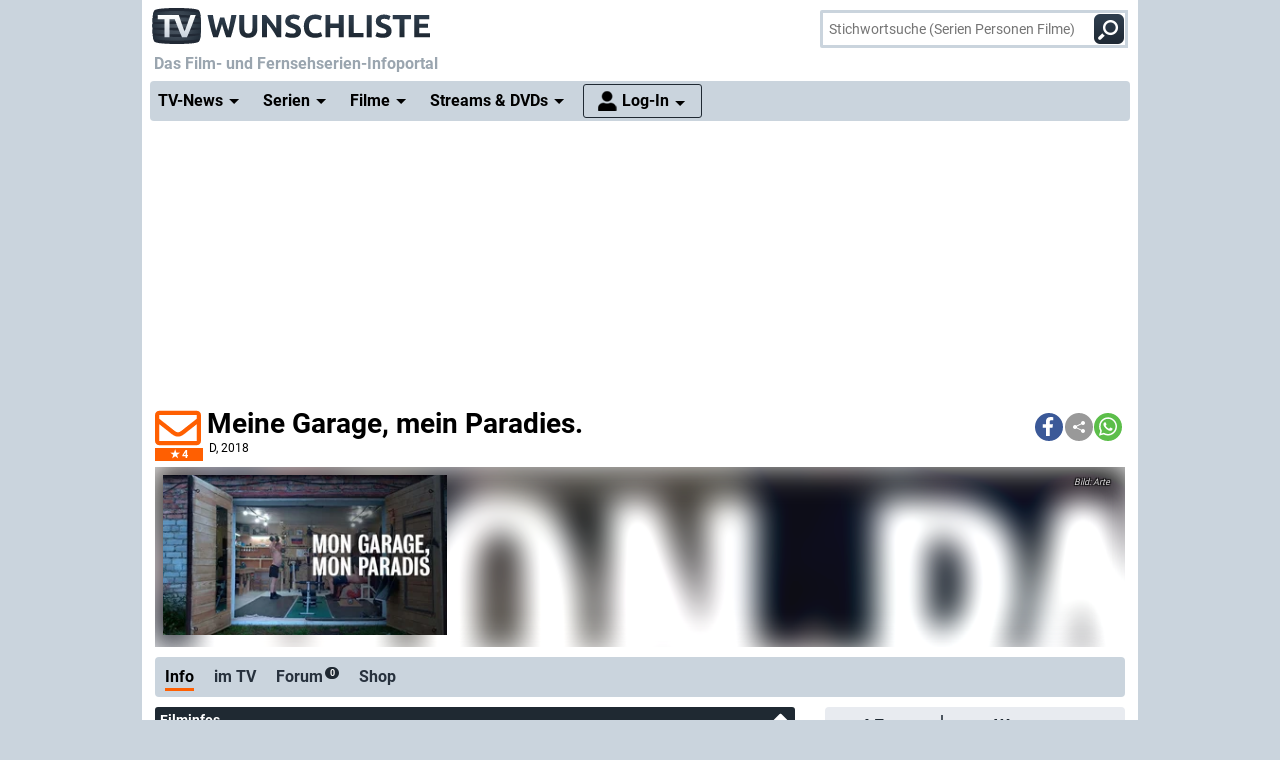

--- FILE ---
content_type: text/html; charset="utf-8";
request_url: https://www.wunschliste.de/spielfilm/meine-garage-mein-paradies
body_size: 16732
content:
<!DOCTYPE HTML>
<html lang=de>
<head>
<script>!function(){var e=localStorage.getItem("theme")||"light";document.documentElement.classList.add(e+"mode")}();</script>
<title>Meine Garage, mein Paradies. D, 2018 Streams, TV-Termine, News, DVDs TV Wunschliste</title>
<meta http-equiv="Content-Type" content="text/html; charset=utf-8"><meta charset="utf-8"><link rel="preconnect" href="https://bilder.wunschliste.de"><link rel="dns-prefetch" href="https://bilder.wunschliste.de"><meta http-equiv="X-UA-Compatible" content="IE=edge,chrome=1"><meta name="viewport" content="width=device-width, initial-scale=1, minimum-scale=1"><meta name="language" content="de"><meta name="google-site-verification" content="PfE-dOWSWb0nMvSxkHT7bIJdmoNbXCv1Ho4qR5SA07Y"><meta name="theme-color" content="#cad4dd" /><meta name="color-scheme" content="light dark"><meta property="og:site_name" content="TV Wunschliste" /><meta property="og:locale" content="de_DE" /><meta name="viewport" content="width=device-width, initial-scale=1, minimum-scale=1"><meta name="mobile-web-app-capable" content="yes"><meta name="apple-mobile-web-app-capable" content="yes"><meta name="apple-mobile-web-app-status-bar-style" content="black"><meta name="apple-mobile-web-app-title" content="TV Wunschliste"><meta name="application-name" content="TV Wunschliste"><meta name="msapplication-TileColor" content="#ffffff" /><meta name="msapplication-TileImage" content="//bilder.wunschliste.de/wl/gfx/icons/mstile-144x144.png" /><meta name="msapplication-square70x70logo" content="//bilder.wunschliste.de/wl/gfx/icons/mstile-70x70.png" /><meta name="msapplication-square150x150logo" content="//bilder.wunschliste.de/wl/gfx/icons/mstile-150x150.png" /><meta name="msapplication-wide310x150logo" content="//bilder.wunschliste.de/wl/gfx/icons/mstile-310x150.png" /><meta name="msapplication-square310x310logo" content="//bilder.wunschliste.de/wl/gfx/icons/mstile-310x310.png" /><link rel="shortcut icon" href="//bilder.wunschliste.de/wl/favicon.ico"><link rel="icon" type="image/svg+xml" href="//bilder.wunschliste.de/wl/favicon.svg" sizes="any"><link rel="icon" type="image/png" href="//bilder.wunschliste.de/wl/favicon.png"><link rel="icon" type="image/png" href="//bilder.wunschliste.de/wl/gfx/icons/favicon-32x32.png" sizes="32x32" /><link rel="icon" type="image/png" href="//bilder.wunschliste.de/wl/gfx/icons/favicon-16x16.png" sizes="16x16" /><link rel="apple-touch-icon" sizes="192x192" href="//bilder.wunschliste.de/wl/gfx/icons/apple-touch-icon-192x192.png" /><link rel="apple-touch-icon" sizes="144x144" href="//bilder.wunschliste.de/wl/gfx/icons/apple-touch-icon-144x144.png" /><link rel="apple-touch-icon" sizes="114x114" href="//bilder.wunschliste.de/wl/gfx/icons/apple-touch-icon-114x114.png" /><link rel="apple-touch-icon" sizes="72x72" href="//bilder.wunschliste.de/wl/gfx/icons/apple-touch-icon-72x72.png" /><link rel="apple-touch-icon" sizes="57x57" href="//bilder.wunschliste.de/wl/gfx/icons/apple-touch-icon-57x57.png" /><link rel="ALTERNATE" type="application/rss+xml" title="Serienstarts und DVD-Releases (RSS)" href="//api.wunschliste.de/rss.pl"><link rel="ALTERNATE" type="application/atom+xml" title="Serienstarts und DVD-Releases (Atom)" href="//api.wunschliste.de/atom.pl"><link rel="ALTERNATE" type="application/rss+xml" title="TV-News (RSS)" href="//api.wunschliste.de/rss.pl?news=1"><link rel="ALTERNATE" type="application/atom+xml" title="TV-News (Atom)" href="//api.wunschliste.de/atom.pl?news=1"><link rel="search" type="application/opensearchdescription+xml" title="TV Wunschliste" href="//www.wunschliste.de/ssearch.xml"><link rel="manifest" href="//bilder.wunschliste.de/wl/manifest.20240409.json"><meta name="apple-mobile-web-app-title" content="TV Wunschliste"><meta name="application-name" content="TV Wunschliste"><meta name="msapplication-TileColor" content="#cad4dd"><script>(function(){try{var theme=localStorage.getItem('theme');if(!theme){if(window.matchMedia&&window.matchMedia('(prefers-color-scheme: dark)').matches){theme='dark'}else{theme='light'}}document.documentElement.setAttribute('data-theme',theme)}catch(e){}})();</script>
<link rel="stylesheet" href="//bilder.wunschliste.de/wl/css/wl.min.2026-01-24.css">
<link rel="preload" href="//bilder.wunschliste.de/wl/css/lazy.css" as="style" onload="this.onload=null;this.rel='stylesheet'">
<style type="text/css">@font-face{font-display:swap;font-family:Roboto;font-style:normal;font-weight:400;src:url(//bilder.wunschliste.de/wl/fonts/roboto-v20-latin-regular.eot);src:local('Roboto'),local('Roboto-Regular'),url(//bilder.wunschliste.de/wl/fonts/roboto-v20-latin-regular.eot?#iefix) format('embedded-opentype'),url(//bilder.wunschliste.de/wl/fonts/roboto-v20-latin-regular.woff2) format('woff2'),url(//bilder.wunschliste.de/wl/fonts/roboto-v20-latin-regular.woff) format('woff'),url(//bilder.wunschliste.de/wl/fonts/roboto-v20-latin-regular.ttf) format('truetype'),url(//bilder.wunschliste.de/wl/fonts/roboto-v20-latin-regular.svg#Roboto) format('svg')}@font-face{font-display:swap;font-family:Roboto;font-style:normal;font-weight:700;src:url(//bilder.wunschliste.de/wl/fonts/roboto-v20-latin-700.eot);src:local('Roboto Bold'),local('Roboto-Bold'),url(//bilder.wunschliste.de/wl/fonts/roboto-v20-latin-700.eot?#iefix) format('embedded-opentype'),url(//bilder.wunschliste.de/wl/fonts/roboto-v20-latin-700.woff2) format('woff2'),url(//bilder.wunschliste.de/wl/fonts/roboto-v20-latin-700.woff) format('woff'),url(//bilder.wunschliste.de/wl/fonts/roboto-v20-latin-700.ttf) format('truetype'),url(//bilder.wunschliste.de/wl/fonts/roboto-v20-latin-700.svg#Roboto) format('svg')}</style>
<script async="async" type="text/javascript" src="//bilder.wunschliste.de/wl/js/wl.min.2026-01-14.js"></script>
<script async="async" src="//bilder.wunschliste.de/wl/js/IMF_WL_Framework_2025-12-08.js"></script><script async="async" src="//bilder.wunschliste.de/wl/js/IMF_WL_Framework_Mapping_ROS_2025-12-08.js"></script><script>function wl_adunit(e,t){if(window.matchMedia("(max-width: 900px)").matches)var a=t;else a=e;if(a){var i=document.getElementsByTagName("script"),d=i[i.length-1],n=document.createElement("div");n.id=a,d.parentNode.insertBefore(n,d);var l=document.createElement("div");l.id=a+"-label",l.classList.add("werbemittel-label"),d.parentNode.insertBefore(l,n)}}window.googletag=window.googletag||{},window.googletag.cmd=window.googletag.cmd||[],window.adHandler=window.adHandler||{},adHandler.ppid='',window.adHandler.cmd=window.adHandler.cmd||[],adHandler.cmd.push(function(){adHandler.service.setTargeting("channel",""),adHandler.service.setTargeting("pagetype",""),adHandler.service.setTargeting("series",""),adHandler.service.addConsentCallback(function(){adHandler.service.request()})}),window.googletag.cmd.push(function(){googletag.pubads().addEventListener("slotRenderEnded",function(e){var d=e.slot,t=d.getSlotElementId();console.log("Slot",t,"finished rendering (empty:",e.isEmpty+")");var n=document.getElementById(t);if(n.parentNode.style.height=n.offsetHeight+"px",e.isEmpty&&"wl_d_header_2"==t){var a=document.getElementById(t+"_wrapper");a.innerHTML=fallback_slot(t)}else"wl_d_header_2"!=n&&setTimeout("var div=document.getElementById('"+t+"');div.parentNode.style.height=(div.offsetHeight)+'px';",3e3)}),googletag.pubads().addEventListener("slotResponseReceived",function(e){var d=e.slot.getSlotElementId(),t=new Date;if(console.log(t.toString()+" slotResponseReceived: "+d),"wl_m_sticky"==d){document.getElementById(d);setTimeout("addx_sticky();",3e3)}})});var adHandler=adHandler||{cmd:[]};adHandler.cmd.push(function(){-1!==navigator.userAgent.indexOf("Firefox/")&&adHandler.service.getAdUnitsForCurrentMapping().forEach(function(a){a.amazonEnabled=!1}),adHandler.service.request()});var adHandler=adHandler||{cmd:[]};adHandler.disableConsentManagement=!1;</script><!-- $framework -->
<script>
!function(t){"use strict";t.loadCSS||(t.loadCSS=function(){});var e=loadCSS.relpreload={};if(e.support=function(){var e;try{e=t.document.createElement("link").relList.supports("preload")}catch(a){e=!1}return function(){return e}}(),e.bindMediaToggle=function(t){function e(){t.media=a}var a=t.media||"all";t.addEventListener?t.addEventListener("load",e):t.attachEvent&&t.attachEvent("onload",e),setTimeout(function(){t.rel="stylesheet",t.media="only x"}),setTimeout(e,3e3)},e.poly=function(){if(!e.support())for(var a=t.document.getElementsByTagName("link"),n=0;n<a.length;n++){var o=a[n];"preload"!==o.rel||"style"!==o.getAttribute("as")||o.getAttribute("data-loadcss")||(o.setAttribute("data-loadcss",!0),e.bindMediaToggle(o))}},!e.support()){e.poly();var a=t.setInterval(e.poly,500);t.addEventListener?t.addEventListener("load",function(){e.poly(),t.clearInterval(a)}):t.attachEvent&&t.attachEvent("onload",function(){e.poly(),t.clearInterval(a)})}"undefined"!=typeof exports?exports.loadCSS=loadCSS:t.loadCSS=loadCSS}("undefined"!=typeof global?global:this);
window.addEventListener('beforeinstallprompt', (e)=>{e.preventDefault();});
if ('serviceWorker' in navigator) {	if (!navigator.serviceWorker.controller) {	navigator.serviceWorker.register('/service-worker.js', {scope: '/'});}}
function stripe_slide(e){document.getElementById("stripe"+e).display="none",j=Math.abs(e-1),document.getElementById("stripe"+e).display="block",slideHandler=setTimeout("stripe_slide(j);",1e4)}var i,j;
</script>
<link rel="image_src" href="https://bilder.wunschliste.de/epg/epg-archiv/2024/07/09/2c600d8953a142dcaa26478c38d4c908_b.jpg"><meta name="twitter:card" content="summary_large_image"><meta name="twitter:site" content="@tvwunschliste"><meta name="twitter:creator" content="@tvwunschliste"><meta name="twitter:title" content="Meine Garage, mein Paradies."><meta name="twitter:description" content=""><meta name="twitter:image" content="https://bilder.wunschliste.de/epg/epg-archiv/2024/07/09/2c600d8953a142dcaa26478c38d4c908_b.jpg"><meta property="og:title" content="Meine Garage, mein Paradies."><meta property="og:description" content=""><meta property="og:site_name" content="TV Wunschliste"><meta property="og:image" content="https://bilder.wunschliste.de/epg/epg-archiv/2024/07/09/2c600d8953a142dcaa26478c38d4c908_b.jpg"><meta property="og:image:width" content="300"><meta property="og:image:height" content="160"><meta property="og:type" content="video.tv_show"><link rel="stylesheet" type="text/css" href="//bilder.wunschliste.de/wl/css/links.min.2026-01-22.css"><script type="text/javascript">var auth_ok=0;var csrfToken;</script></head>
<body>
<script>
window.gdprAppliesGlobally=true;if(!("cmp_id" in window)){window.cmp_id=37042}if(!("cmp_params" in window)){window.cmp_params=""}if(!("cmp_host" in window)){window.cmp_host="c.delivery.consentmanager.net"}if(!("cmp_cdn" in window)){window.cmp_cdn="cdn.consentmanager.net"}if(!("cmp_proto" in window)){window.cmp_proto="https:"}window.cmp_getsupportedLangs=function(){var b=["DE","EN","FR","IT","NO","DA","FI","ES","PT","RO","BG","ET","EL","GA","HR","LV","LT","MT","NL","PL","SV","SK","SL","CS","HU","RU","SR","ZH","TR","UK","AR","BS"];if("cmp_customlanguages" in window){for(var a=0;a<window.cmp_customlanguages.length;a++){b.push(window.cmp_customlanguages[a].l.toUpperCase())}}return b};window.cmp_getRTLLangs=function(){return["AR"]};window.cmp_getlang=function(j){if(typeof(j)!="boolean"){j=true}if(j&&typeof(cmp_getlang.usedlang)=="string"&&cmp_getlang.usedlang!==""){return cmp_getlang.usedlang}var g=window.cmp_getsupportedLangs();var c=[];var f=location.hash;var e=location.search;var a="languages" in navigator?navigator.languages:[];if(f.indexOf("cmplang=")!=-1){c.push(f.substr(f.indexOf("cmplang=")+8,2).toUpperCase())}else{if(e.indexOf("cmplang=")!=-1){c.push(e.substr(e.indexOf("cmplang=")+8,2).toUpperCase())}else{if("cmp_setlang" in window&&window.cmp_setlang!=""){c.push(window.cmp_setlang.toUpperCase())}else{if(a.length>0){for(var d=0;d<a.length;d++){c.push(a[d])}}}}}if("language" in navigator){c.push(navigator.language)}if("userLanguage" in navigator){c.push(navigator.userLanguage)}var h="";for(var d=0;d<c.length;d++){var b=c[d].toUpperCase();if(g.indexOf(b)!=-1){h=b;break}if(b.indexOf("-")!=-1){b=b.substr(0,2)}if(g.indexOf(b)!=-1){h=b;break}}if(h==""&&typeof(cmp_getlang.defaultlang)=="string"&&cmp_getlang.defaultlang!==""){return cmp_getlang.defaultlang}else{if(h==""){h="EN"}}h=h.toUpperCase();return h};(function(){var n=document;var p=window;var f="";var b="_en";if("cmp_getlang" in p){f=p.cmp_getlang().toLowerCase();if("cmp_customlanguages" in p){for(var h=0;h<p.cmp_customlanguages.length;h++){if(p.cmp_customlanguages[h].l.toUpperCase()==f.toUpperCase()){f="en";break}}}b="_"+f}function g(e,d){var l="";e+="=";var i=e.length;if(location.hash.indexOf(e)!=-1){l=location.hash.substr(location.hash.indexOf(e)+i,9999)}else{if(location.search.indexOf(e)!=-1){l=location.search.substr(location.search.indexOf(e)+i,9999)}else{return d}}if(l.indexOf("&")!=-1){l=l.substr(0,l.indexOf("&"))}return l}var j=("cmp_proto" in p)?p.cmp_proto:"https:";var o=["cmp_id","cmp_params","cmp_host","cmp_cdn","cmp_proto"];for(var h=0;h<o.length;h++){if(g(o[h],"%%%")!="%%%"){window[o[h]]=g(o[h],"")}}var k=("cmp_ref" in p)?p.cmp_ref:location.href;var q=n.createElement("script");q.setAttribute("data-cmp-ab","1");var c=g("cmpdesign","");var a=g("cmpregulationkey","");q.src=j+"//"+p.cmp_host+"/delivery/cmp.php?id="+p.cmp_id+"&h="+encodeURIComponent(k)+(c!=""?"&cmpdesign="+encodeURIComponent(c):"")+(a!=""?"&cmpregulationkey="+encodeURIComponent(a):"")+("cmp_params" in p?"&"+p.cmp_params:"")+(n.cookie.length>0?"&__cmpfcc=1":"")+"&l="+f.toLowerCase()+"&o="+(new Date()).getTime();q.type="text/javascript";q.async=true;if(n.currentScript){n.currentScript.parentElement.appendChild(q)}else{if(n.body){n.body.appendChild(q)}else{var m=n.getElementsByTagName("body");if(m.length==0){m=n.getElementsByTagName("div")}if(m.length==0){m=n.getElementsByTagName("span")}if(m.length==0){m=n.getElementsByTagName("ins")}if(m.length==0){m=n.getElementsByTagName("script")}if(m.length==0){m=n.getElementsByTagName("head")}if(m.length>0){m[0].appendChild(q)}}}var q=n.createElement("script");q.src=j+"//"+p.cmp_cdn+"/delivery/js/cmp"+b+".min.js";q.type="text/javascript";q.setAttribute("data-cmp-ab","1");q.async=true;if(n.currentScript){n.currentScript.parentElement.appendChild(q)}else{if(n.body){n.body.appendChild(q)}else{var m=n.getElementsByTagName("body");if(m.length==0){m=n.getElementsByTagName("div")}if(m.length==0){m=n.getElementsByTagName("span")}if(m.length==0){m=n.getElementsByTagName("ins")}if(m.length==0){m=n.getElementsByTagName("script")}if(m.length==0){m=n.getElementsByTagName("head")}if(m.length>0){m[0].appendChild(q)}}}})();window.cmp_addFrame=function(b){if(!window.frames[b]){if(document.body){var a=document.createElement("iframe");a.style.cssText="display:none";a.name=b;document.body.appendChild(a)}else{window.setTimeout(window.cmp_addFrame,10,b)}}};window.cmp_rc=function(h){var b=document.cookie;var f="";var d=0;while(b!=""&&d<100){d++;while(b.substr(0,1)==" "){b=b.substr(1,b.length)}var g=b.substring(0,b.indexOf("="));if(b.indexOf(";")!=-1){var c=b.substring(b.indexOf("=")+1,b.indexOf(";"))}else{var c=b.substr(b.indexOf("=")+1,b.length)}if(h==g){f=c}var e=b.indexOf(";")+1;if(e==0){e=b.length}b=b.substring(e,b.length)}return(f)};window.cmp_stub=function(){var a=arguments;__cmapi.a=__cmapi.a||[];if(!a.length){return __cmapi.a}else{if(a[0]==="ping"){if(a[1]===2){a[2]({gdprApplies:gdprAppliesGlobally,cmpLoaded:false,cmpStatus:"stub",displayStatus:"hidden",apiVersion:"2.0",cmpId:31},true)}else{a[2]({gdprAppliesGlobally:gdprAppliesGlobally,cmpLoaded:false},true)}}else{if(a[0]==="getUSPData"){a[2]({version:1,uspString:window.cmp_rc("")},true)}else{if(a[0]==="getTCData"){__cmapi.a.push([].slice.apply(a))}else{if(a[0]==="addEventListener"||a[0]==="removeEventListener"){__cmapi.a.push([].slice.apply(a))}else{if(a.length==4&&a[3]===false){a[2]({},false)}else{__cmapi.a.push([].slice.apply(a))}}}}}}};window.cmp_msghandler=function(d){var a=typeof d.data==="string";try{var c=a?JSON.parse(d.data):d.data}catch(f){var c=null}if(typeof(c)==="object"&&c!==null&&"__cmpCall" in c){var b=c.__cmpCall;window.__cmp(b.command,b.parameter,function(h,g){var e={__cmpReturn:{returnValue:h,success:g,callId:b.callId}};d.source.postMessage(a?JSON.stringify(e):e,"*")})}if(typeof(c)==="object"&&c!==null&&"__cmapiCall" in c){var b=c.__cmapiCall;window.__cmapi(b.command,b.parameter,function(h,g){var e={__cmapiReturn:{returnValue:h,success:g,callId:b.callId}};d.source.postMessage(a?JSON.stringify(e):e,"*")})}if(typeof(c)==="object"&&c!==null&&"__uspapiCall" in c){var b=c.__uspapiCall;window.__uspapi(b.command,b.version,function(h,g){var e={__uspapiReturn:{returnValue:h,success:g,callId:b.callId}};d.source.postMessage(a?JSON.stringify(e):e,"*")})}if(typeof(c)==="object"&&c!==null&&"__tcfapiCall" in c){var b=c.__tcfapiCall;window.__tcfapi(b.command,b.version,function(h,g){var e={__tcfapiReturn:{returnValue:h,success:g,callId:b.callId}};d.source.postMessage(a?JSON.stringify(e):e,"*")},b.parameter)}};window.cmp_setStub=function(a){if(!(a in window)||(typeof(window[a])!=="function"&&typeof(window[a])!=="object"&&(typeof(window[a])==="undefined"||window[a]!==null))){window[a]=window.cmp_stub;window[a].msgHandler=window.cmp_msghandler;window.addEventListener("message",window.cmp_msghandler,false)}};window.cmp_addFrame("__cmapiLocator");window.cmp_addFrame("__cmpLocator");window.cmp_addFrame("__uspapiLocator");window.cmp_addFrame("__tcfapiLocator");window.cmp_setStub("__cmapi");window.cmp_setStub("__cmp");window.cmp_setStub("__tcfapi");window.cmp_setStub("__uspapi");
window.__tcfapi("addEventListener",2,function(e){function t(){dataLayer.push(arguments)}if("useractioncomplete"===e.eventStatus||"tcloaded"===e.eventStatus){for(var a=!0,n=1;10>=n;n++)if("undefined"==typeof e.purpose.consents[n]||1!=e.purpose.consents[n]){a=!1;break}if(console.log(a),a){var o=document.createElement("script");o.src="https://www.googletagmanager.com/gtag/js?id=UA-27690360-1",document.querySelector("head").appendChild(o),window.dataLayer=window.dataLayer||[],t("js",new Date),t("config","UA-27690360-1",{anonymize_ip:!0}),t("config","G-3G9MRXZQ2H",{anonymize_ip:!0});consentGiven=true;}else{fallback_slot("wl_d_header_2");consentGiven=false}}});
</script>
<ins id="werbemittel-wl_sticky"><div id="wl_m_sticky"></div></ins>
<div class="ad_container" id="wl_d_header_1_wrapper"><div id="wl_d_header_1"><script>wl_adunit('wl_d_header_1',null);</script></div></div><!-- $ad_banner -->
<header id="head" class="sticky">
	<div id="logo">
		<a href="/main" class="logo-home-link" onClick="gtag('event', 'wl_logo', {'event_category': wl_seitencode, 'event_label': wl_ext_id});" alt="zur Startseite" title="zur Startseite"></a>
	</div>
<script type="text/javascript">if ("sendBeacon" in navigator) { var wlBeacon={ref:"wunschliste",seite:"spielfilm",spielfilm:139283,beacon:1};var url = "https://www.imfernsehen.de/z/z.inc.php";var formData = new FormData();for (var key in wlBeacon) { formData.append(key, wlBeacon[key]);console.log(wlBeacon[key]); } navigator.sendBeacon(url, formData);}</script><noscript><img crossorigin src="//t.wunschliste.de/?ref=wunschliste&spielfilm=139283&seite=spielfilm&timestamp=2026-01-29%2020:55:02&amp;noscript=1" alt="" width="1" height="1"></noscript><div id="suche"><form method="post" action="/suche"><input type="search" placeholder="Stichwortsuche (Serien Personen Filme)" name="query" autocomplete="off" id="suchbox"><span class="no-smartphone"><button class="icon-suche"></button></span><span class="smartphone"><span class="icon-suche"></span></span><div id="suche_wait" class="spinner"><div class="bounce1"></div><div class="bounce2"></div><div class="bounce3"></div></div></form></div></header>
<div id="headtext">
	<span>Das Film- und Fernsehserien-Infoportal</span>
</div>
<div id="cssmenu" class="sticky">
<ul><li class="active has-sub"><a href="/tvnews"><span>TV-News</span></a><ul><li><a href="/tvnews"><span>News</span></a></li><li><a href="/specials"><span>Specials</span></a></li><li><a href="/specials/tvkritik"><span>Reviews</span></a></li></ul></li><li class="active has-sub"><a href="/serien/A"><span>Serien</span></a><ul><li><a href="/serien/A"><span>Serien A-Z</span></a></li><li><a href="/updates/tag/0"><span>Serienstarts</span></a></li><li><a href="/charts"><span>Charts</span></a><li><a href="/serien/neu"><span>Neue Serien</span></a></ul></li><li class="active has-sub"><a href="/spielfilme/A"><span>Filme</span></a><ul><li><a href="/spielfilme/A"><span>Spielfilme A-Z</span></a></li><li><a href="/spielfilme/updates"><span>Starts &amp; Premieren</span></a></li><li><a href="/spielfilme/charts/alltime"><span>Charts</span></a><li><a href="/spielfilme/neu"><span>Neue Filme</span></a></ul></li><li class="active has-sub"><a><span>Streams &amp; DVDs</span></a><ul><li><a href="/videos/anbieter"><span>Serien &amp; Filme</span></a></li><li><a href="/updates/streams"><span>Streaming-Starts</span></a></li><li><a href="/shop"><span>DVDs &amp; Blu-rays</span></a></li></ul></li>
<li id="nav_login" class="active has-sub"><a href="/login"><span>Log-In</span></a><ul><li><a href="/login"><span>Anmeldung</span></a></li><li><a href="/login/registrieren"><span>Registrierung</span></a></li><li><a href="/login/passwort"><span>Passwort vergessen</span></a></li></ul></li></ul>
</div>
<div id="seite_aussen_2">
<div id="seite_2" $opt_rdfa1>
<div id="mainbody">
<div id="billboard">
<div class="ad_container absatz" id="wl_d_header_2_wrapper"><div id="wl_d_header_2"><script>wl_adunit('wl_d_header_2',null);</script></div></div><!-- $ad_billboard -->
</div>
<div id="layer_login" class="modalDialog modalDialogStyle"><div><h3>Log-In f&uuml;r "Meine Wunschliste"<a onClick="closemodal();" title="Schlie&szlig;en"><span class="close"></span></a></h3><ul><form method="POST" action="https://www.wunschliste.de/login" name="Anmeldung2"><input type="HIDDEN" name="login" value="1"><input type="HIDDEN" name="modus" value="1"><input type="HIDDEN" name="from_url" value="spielfilm/meine-garage-mein-paradies"><li class="label">E-Mail-Adresse</li><li class="input_line"><input type="email" name="email" placeholder="E-Mail-Adresse oder Username" maxlength="100" required></li><li class="label">Passwort</li><li class="input_line"><input type="password" name="passwort" placeholder="Passwort (8-128 Zeichen)" maxlength="128" required></li><li class="label"><label for="setpermanentcookie">Log-In merken</label></li><li style="min-height:30px;"><input type="checkbox" name="setpermanentcookie" checked="checked" id="setpermanentcookie"></li><li class="label"></li><li><button type="SUBMIT">Log-In</button></li><li class="fussnav"><a href="https://www.wunschliste.de/login/registrieren">Neu registrieren</a> | <a href="https://www.wunschliste.de/login" onclick="jump('layer_passwort');return false;">Passwort vergessen</a></li></form></ul></div></div><div id="layer_passwort" class="modalDialog modalDialogStyle"><div><h3>Passwort vergessen<a onClick="closemodal();" title="Schlie&szlig;en"><span class="close"></span></a></h3><ul class="text"><form method="POST" action="https://www.wunschliste.de/login" name="Anmeldung3"><input type="HIDDEN" name="login" value="1"><input type="HIDDEN" name="modus" value="23"><li>Bitte trage Deine E-Mail-Adresse ein, damit wir Dir ein neues Passwort zuschicken k&ouml;nnen:</li><li class="input_line"><input type="email" name="email" placeholder="E-Mail-Adresse oder Username" maxlength="100" required> <button type="SUBMIT">neues Passwort anfordern</button></li><li class="fussnav"><a href="https://www.wunschliste.de/login" onclick="jump('layer_login');return false;">Log-In</a> | <a href="https://www.wunschliste.de/login/registrieren">Neu registrieren</a></li></form></ul></div></div><div id="layer_benachrichtigung" class="modalDialog modalDialogStyle"><div><h3>Registrierung zur E-Mail-Benachrichtigung<a onClick="closemodal();" title="Schlie&szlig;en"><span class="close"></span></a></h3><ul class="text" id="benachrichtigung_submit"><li><h4>Anmeldung zur kostenlosen TV-Termin-Benachrichtigung f&uuml;r <em id="entry_titel"></em></h4></li><li class="label">E-Mail-Adresse</li><li class="input_line"><input type="email" name="email" id="email" placeholder="E-Mail-Adresse" maxlength="100" required></li><li class="label check"><input type="checkbox" name="benachrichtigung1" id="benachrichtigung1" checked="checked"></li><li class="opt_text"><label for="benachrichtigung1">sobald ein neuer Termin feststeht (ca. 3-6 Wochen vorher)</label></li><li class="label check"><input type="checkbox" name="benachrichtigung2" id="benachrichtigung2" checked="checked"></li><li class="opt_text"><label for="benachrichtigung2">einen Tag vor der Ausstrahlung</label></li><li class="label check"><input type="checkbox" name="watchlist" id="watchlist" checked="checked"></li><li class="opt_text"><label for="watchlist">t&auml;glich im "TV-Planer" f&uuml;r alle ausgew&auml;hlten Serien und Filme</label></li><li class="label check"><input type="checkbox" name="newsletter" id="newsletter" checked="checked"></li><li class="opt_text"><label for="newsletter">w&ouml;chentlich im Newsletter mit allen Serienstarts der Woche (&Auml;derung/L&ouml;schung ist jederzeit unter www.wunschliste.de/login m&ouml;glich)</label></li><li id="opt_in_hinweis"></li><li class="label check"><input type="checkbox" name="opt_in" id="opt_in"></li><li class="opt_text" style="font-size:12px;"><label for="opt_in">Ich willige ein, dass ich kostenlos per E-Mail informiert werde. Diese Benachrichtigungen (z.B. TV-Sendetermine, Streaming-Tipps und Medien-Neuerscheinungen) k&ouml;nnen jederzeit ge&auml;ndert und deaktiviert werden. Mit der Speicherung meiner personenbezogenen Daten bin ich einverstanden. Eine Weitergabe an Dritte erfolgt nicht. Ich kann die Einwilligung jederzeit per E-Mail an <strong>kontakt@imfernsehen.de</strong> oder per Brief an die <strong>imfernsehen GmbH & Co. KG, Aachener Stra&szlig;e 364-370, 50933 K&ouml;ln</strong> widerrufen. Die <a href="https://www.wunschliste.de/datenschutz" target="_blank" onClick="window.open(this.href,'Datenschutz','toolbar=no,menubar=no,location=no,scrollbar=yes,height=800,width=1060');return false;" data-event-category-none data-no-on-check >Datenschutzerkl&auml;rung</a> habe ich zur Kenntnis genommen und erkl&auml;re dazu mein Einverst&auml;ndnis.</label></li><li class="stext">F&uuml;r eine vollst&auml;ndige und rechtzeitige Benachrichtigung &uuml;bernehmen wir keine Garantie.</li><li class="upfront label"></li><li><button type="SUBMIT" onClick="if(document.getElementById('opt_in').checked==0){document.getElementById('opt_in_hinweis').innerHTML='Bitte best&auml;tigen Sie die Einwilligung zur Datenspeicherung.'}else{var opt=(document.getElementById('benachrichtigung1').checked?'1':'0')+(document.getElementById('benachrichtigung2').checked?'1':'0')+(document.getElementById('watchlist').checked?'1':'0')+(document.getElementById('newsletter').checked?'1':'0')+(document.getElementById('opt_in').checked?'1':'0')+entry_id;cregister('benachrichtigung',document.getElementById('email').value,opt,'spielfilm/meine-garage-mein-paradies');}return false;" class="hl">anmelden/registrieren</button></li><li class="fussnav"><a href="/login/faq" target="wunschliste">Fragen &amp; Antworten</a></li></ul></div></div><div id="top" class="sticky"><span id="star139283_href" class="star" alt="Klick den Umschlag, um eine kostenlose E-Mail-Benachrichtigung anzufordern, die Dich über alle zukünftigen TV-Termine informiert." title="Klick den Umschlag, um eine kostenlose E-Mail-Benachrichtigung anzufordern, die Dich über alle zukünftigen TV-Termine informiert." onClick="jump('layer_benachrichtigung');return false;"><span id="star139283" class="star_star anmelden"></span><fans>4</fans></span><script>var t=window.location.href;var r=document.title;var shareData={title:r,text:r,url:t};if(navigator.share && navigator.canShare(shareData)){document.write('<div class="shariff" data-services="[&quot;facebook&quot;,&quot;teilen&quot;,&quot;whatsapp&quot;]" data-button-style="icon"></div>')}else{document.write('<div class="shariff" data-services="[&quot;facebook&quot;,&quot;twitter&quot;,&quot;whatsapp&quot;]" data-button-style="icon"></div>')};</script><headline><h1>Meine Garage, mein Paradies.</h1><h4><span class="produktion"><span title="Deutschland">D</span>, 2018</span></h4></headline></div><div id="picspan" class="noticker"><canvas id="picspan_background" style="background:url('https://bilder.wunschliste.de/epg/epg-archiv/2024/07/09/2c600d8953a142dcaa26478c38d4c908_b.jpg')"></canvas><figure class="img inner"><picture title=""><source srcset="https://bilder.wunschliste.de/epg/epg-archiv/2024/07/09/2c600d8953a142dcaa26478c38d4c908_b-w-300.jpg.webp 1x, https://bilder.wunschliste.de/epg/epg-archiv/2024/07/09/2c600d8953a142dcaa26478c38d4c908_b-w-600.jpg.webp 2x" type="image/webp"><img src="" alt="" class="loaded"></picture><figcaption class="bild_credits"> Arte</figcaption></figure></div><div id="subnav" class="sticky sml"><div class="balken"><ul><li class="aktiv" id="balken_infos"><a href="#head" onClick="balken_highlight('balken_infos');"><span>Info</span></a></li><li id="balken_tv"><a href="#tv" title="Meine Garage, mein Paradies. im TV" onClick="balken_highlight('balken_tv');">im TV</span></a></li><li id="balken_forum"><a href="#forum" title="Kommentare, Erinnerungen, Forum zu Meine Garage, mein Paradies." onClick="balken_highlight('balken_forum');"><span>Forum<span class="smallcounter">0</span></span></a></li><li id="balken_shop"><a href="#shop" title="Meine Garage, mein Paradies. DVDs, Blu-ray, Bücher" onClick="balken_highlight('balken_shop');"><span>Shop</span></a></li></ul></div></div><div class="contentbox" itemscope itemtype="//schema.org/Book" id="wertung"><ul><li id="kw_1"><span ></span><span id="fans"><fans>4</fans> Fans</span></li><li id="kw_2"><span id="serienwertung">Wertung</span><span id="serienwertung_b"><span id="serienwertung_stars" class="jq-stars" title="Spielfilmwertung: -">0 139283</span><script type="text/javascript">var res=document.getElementById("serienwertung_stars").innerHTML.split(" ");document.getElementById("serienwertung_stars").innerHTML='';window.addEventListener("load",function(){if(auth_ok){$("#serienwertung_stars").starRating({initialRating:res[0],strokeColor:'#894a00',strokeWidth:10,starSize:20,useFullStars:true,callback:function(currentRating){uw(res[1],'/ajax/wertung.pl?s='+res[1]+'&wertung='+currentRating+'&typ=spielfilm')}});}else{$("#serienwertung_stars").starRating({initialRating:res[0],strokeColor:'#894a00',strokeWidth:10,starSize:20,readOnly:true,useFullStars:true});}});</script><span id="serienwertung_wertung"><span class="small no-smartphone">noch keine Wertung</span><span id="serienwertung_eigenewertung">eigene: -</span></span></li><li id="kw_3"><v id="benachrichtigung_139283" onClick="jump('layer_benachrichtigung');return false;"><span class="star_star anmelden"></span></v></li></ul></div><div id="left"><h3 id="info">Filminfos<a href="#headtext" class="totop"><span class="caret-up"></span></a></h3><div class="text"><div id="text_inhalt"><div><div id="text_inhalt_innen" class="absatz"><div class="absatz"><strong><a href="/spielfilme/dokumentation">Dokumentation</a>, <a href="/spielfilme/gesellschaft">Gesellschaft</a></strong></div>Im postsowjetischen Russland gibt es ein Ph&auml;nomen Abseits von Eisbaden, Eisfischen und Wodka: die Garagensiedlung. In kleinen informellen Siedlungen bauen die russischen M&auml;nner ihre Garagen aus, nach eigenem Gutd&uuml;nken, abseits aller Regeln. In m&uuml;hevoller Kleinstarbeit entstehen so Parallelwelten, f&uuml;r den einen Existenzgrundlage, f&uuml;r den anderen reine Erholung. Die Garagen sind Ausdruck einer R&uuml;ckzugsbewegung des russischen Mannes ins Private, eine Flucht vor den Regeln des russischen Alltags und eine geheime Zuwendung zum Individualismus und Konsum. Hier wird der Besitz gelagert und die Eigenst&auml;ndigkeit gefeiert. Es werden illegale Fischl&auml;den betrieben, Schnaps gebrannt, oder sich mit der oder dem Liebsten zur&uuml;ckgezogen. <div class="absatz"></div>In den Garagen finden sich die verschiedensten eskapistischen Tendenzen wieder, hier kann man machen, was man will, und einen tempor&auml;ren Ausweg finden aus einem Staat, der seinen Bewohnern keine Perspektive bietet. Die Dokumentation erz&auml;hlt in witzigen und skurrilen Szenen von eigenbr&ouml;tlerischen M&auml;nnern. Ihre Geschichten sind tragisch und heiter zugleich und erm&ouml;glichen den Einblick in die Tiefen der russischen M&auml;nnerseele. So erhalten die Zuschauerinnen und Zuschauer Einblick in eine exemplarische, sich im Verborgenen abspielende Lebenswirklichkeit. &quot;Meine Garage, mein Paradies.&quot; ist ein Episoden- und Begegnungsfilm, dessen mosaikhafte Struktur mit wiederkehrenden Themen, Motiven und Problemen ein Bild des heutigen Russlands zeichnet. Begleitet von kargen Panoramabildern der schneebedeckten Kola-Halbinsel im russischen Norden geben die einzelnen Geschichten den momentanen Gesellschaftszustand wieder.<div class="credits">(arte)</div></div></div></div><div id="infos"><h6 class="absatz">Daten</h6><div class="absatz">Länge: ca. 52 min.</div><div class="absatz"><table id="startdaten"><tr><td class="std1">Deutsche TV-Premiere</td><td class="std2">Mo, 21.03.2022 (arte)</td></tr></table></div><div class="absatz"><table id="sprache"><tr><td class="std1">Originalsprache:</td><td class="std2">Deutsch</td></tr></table></div><div class="absatz"></div><div class="form" id="beziehungen_box"></div></div><div class="clear absatz"></div><div class="benachrichtigungsbox"><input type="hidden" name="s" value="139283"><input type="hidden" name="t" value="Meine+Garage%2C+mein+Paradies."><span class="icon-mail"></span><div>Kostenlose Start- und Streambenachrichtigung:</div><div class="emailbox"><input type="email" name="email" id="email_form" onFocus="this.value='';" placeholder="meine@email.adresse" class="email_input"><button onClick="var entry_id='f139283';jump('layer_benachrichtigung');document.getElementById('email').value=document.getElementById('email_form').value;document.getElementById('entry_titel').innerHTML='Meine Garage, mein Paradies.';return false;"><i class="fas fa-forward"></i> weiter</button></div></div><div id="besetzungsliste"><div id="besetzungsliste_innen"><h6>Cast &amp; Crew</h6><ul><li class="b"><i class="w30"><a href="/person/vitali-ahmetjanow"><img data-src="//bilder.wunschliste.de/gfx/person/person.png" title="Vitali Ahmetjanow" class="default"><noscript><img src="//bilder.wunschliste.de/gfx/person/person.png" alt="Vitali Ahmetjanow" loading="lazy class="default""></noscript></a></i><label><a href="/person/vitali-ahmetjanow">Vitali Ahmetjanow</a></label></li><li class="b"><i class="w30"><a href="/person/achim-buch"><img data-src="//bilder.wunschliste.de/gfx/person/person.png" title="Achim Buch" class="default"><noscript><img src="//bilder.wunschliste.de/gfx/person/person.png" alt="Achim Buch" loading="lazy class="default""></noscript></a></i><label><a href="/person/achim-buch">Achim Buch</a></label></li><li class="b"><i class="w30"><a href="/person/susanna-clasen"><img data-src="//bilder.wunschliste.de/gfx/person/person.png" title="Susanna Clasen" class="default"><noscript><img src="//bilder.wunschliste.de/gfx/person/person.png" alt="Susanna Clasen" loading="lazy class="default""></noscript></a></i><label><a href="/person/susanna-clasen">Susanna Clasen</a></label></li><li class="b"><i class="w30"><a href="/person/tobias-diakow"><picture title="Tobias Diakow"><source srcset="https://bilder.wunschliste.de/gfx/person/t/tobias-diakow-w-80.jpg.webp 1x, https://bilder.wunschliste.de/gfx/person/t/tobias-diakow-w-160.jpg.webp 2x" type="image/webp"><img data-src="https://bilder.wunschliste.de/gfx/person/t/tobias-diakow.jpg" title="Tobias Diakow"><noscript><img src="https://bilder.wunschliste.de/gfx/person/t/tobias-diakow.jpg" alt="Tobias Diakow" loading="lazy"></noscript></picture></a></i><label><a href="/person/tobias-diakow">Tobias Diakow</a></label></li><li class="b"><i class="w30"><a href="/person/dima"><img data-src="//bilder.wunschliste.de/gfx/person/person.png" title="Dima" class="default"><noscript><img src="//bilder.wunschliste.de/gfx/person/person.png" alt="Dima" loading="lazy class="default""></noscript></a></i><label><a href="/person/dima">Dima</a><span></span></label></li><li class="b"><i class="w30"><a href="/person/ilja"><img data-src="//bilder.wunschliste.de/gfx/person/person.png" title="Ilja" class="default"><noscript><img src="//bilder.wunschliste.de/gfx/person/person.png" alt="Ilja" loading="lazy class="default""></noscript></a></i><label><a href="/person/ilja">Ilja</a></label></li><li class="b"><i class="w30"><a href="/person/gabriele-libbach"><img data-src="//bilder.wunschliste.de/gfx/person/person.png" title="Gabriele Libbach" class="default"><noscript><img src="//bilder.wunschliste.de/gfx/person/person.png" alt="Gabriele Libbach" loading="lazy class="default""></noscript></a></i><label><a href="/person/gabriele-libbach">Gabriele Libbach</a></label></li><li class="b"><i class="w30"><a href="/person/paolo-slavik"><img data-src="//bilder.wunschliste.de/gfx/person/person.png" title="Paolo Slavik" class="default"><noscript><img src="//bilder.wunschliste.de/gfx/person/person.png" alt="Paolo Slavik" loading="lazy class="default""></noscript></a></i><label><a href="/person/paolo-slavik">Paolo Slavik</a></label></li><li class="b"><i class="w30"><a href="/person/wolfgang-riehm"><picture title="Wolfgang Riehm"><source srcset="https://bilder.wunschliste.de/gfx/person/w/wolfgang-riehm-w-80.jpg.webp 1x, https://bilder.wunschliste.de/gfx/person/w/wolfgang-riehm-w-160.jpg.webp 2x" type="image/webp"><img data-src="https://bilder.wunschliste.de/gfx/person/w/wolfgang-riehm.jpg" title="Wolfgang Riehm"><noscript><img src="https://bilder.wunschliste.de/gfx/person/w/wolfgang-riehm.jpg" alt="Wolfgang Riehm" loading="lazy"></noscript></picture></a></i><label><a href="/person/wolfgang-riehm">Wolfgang Riehm</a></label></li><li class="b"><i class="w30"><a href="/person/sergej"><img data-src="//bilder.wunschliste.de/gfx/person/person.png" title="Sergej" class="default"><noscript><img src="//bilder.wunschliste.de/gfx/person/person.png" alt="Sergej" loading="lazy class="default""></noscript></a></i><label><a href="/person/sergej">Sergej</a></label></li><li class="b"><i class="w30"><a href="/person/vitja"><img data-src="//bilder.wunschliste.de/gfx/person/person.png" title="Vitja" class="default"><noscript><img src="//bilder.wunschliste.de/gfx/person/person.png" alt="Vitja" loading="lazy class="default""></noscript></a></i><label><a href="/person/vitja">Vitja</a></label><li class="a f">Regie: <a href="/person/natalija-yefimkina">Natalija Yefimkina</a></li><li class="a">Drehbuch: <a href="/person/natalija-yefimkina">Natalija Yefimkina</a></li><li class="a">Produktion: <a href="/person/jan-philip-lange">Jan Philip Lange</a>, <a href="/person/beauftragte-der-bundesregierung-fuer-kultur">Beauftragte der Bundesregierung f&uuml;r Kultur</a>, <a href="/person/media-programme-of-the-european-union">MEDIA Programme of the European Union</a>, <a href="/person/dirk-decker">Dirk Decker</a>, <a href="/person/andrea-schuette">Andrea Sch&uuml;tte</a></li><li class="a">Produktionsauftrag: <a href="/person/mdr">MDR</a></li><li class="a">Produktionsfirma: <a href="/person/arte">ARTE</a>, <a href="/person/mdr">MDR</a></li><li class="a">Kamera: <a href="/person/axel-schneppat">Axel Schneppat</a>, <a href="/person/konrad-waldmann">Konrad Waldmann</a></li><li class="a">Schnitt: <a href="/person/nicole-fischer">Nicole Fischer</a>, <a href="/person/lucia-gerhardt">Lucia Gerhardt</a>, <a href="/person/markus-schmidt">Markus Schmidt</a></li></ul></div></div></div>                                                                                                                                                                                                                                                                                                                                                                                                                                                                                                                                                                                                                                                                                                                                                                                                                                                                                                                                                                                                                                                                <h3 id="tv">im Fernsehen<a href="#headtext" class="totop"><span class="caret-up"></span></a></h3><div class="text"><script type="text/javascript">var e=new Array();</script><h6 class="clear">In Kürze:</h6><div class="hl">Keine TV-Termine in den nächsten Wochen.</div><div class="clear form"></div><div class="benachrichtigungsbox"><input type="hidden" name="s" value="139283"><input type="hidden" name="t" value="Meine+Garage%2C+mein+Paradies."><span class="icon-mail"></span><div>Ich möchte vor dem nächsten TV-Termin kostenlos per E-Mail benachrichtigt werden:</div><div class="emailbox"><input type="email" name="email" id="email_form" onFocus="this.value='';" placeholder="meine@email.adresse" class="email_input"><button onClick="var entry_id='f139283';jump('layer_benachrichtigung');document.getElementById('email').value=document.getElementById('email_form').value;document.getElementById('entry_titel').innerHTML='Meine Garage, mein Paradies.';return false;"><i class="fas fa-forward"></i> weiter</button></div></div><div class="seitenmenu large form center" id="epg_history_button"><ul><li class="transparent"><a onClick="$('#epg_history_button').hide();$('#epg_history_liste').fadeIn('slow');recolor_li('provliste2');" class="link">2 bisherige TV-Termine</a></li></ul></div><div id="epg_history_liste" style="display:none"><h6 class="clear">Bisherige Ausstrahlungstermine:</h6><div class="provbuttons slim"><ul><li id="etabmenu_-39" class="aktiv"><button onClick="prov_show(-39);$('#nodisplay1').fadeOut('slow');return false;" class="small" title="nur Termine auf arte anzeigen"><img src="https://bilder.wunschliste.de/logos/hr-inv/39-1576232707.png" alt="arte" title="arte" class="stationlogo loaded" loading="lazy"></button></li></ul></div><ul id="provliste2" class="tl"><li id="-39_0"><label class="la"><span class="w180" title="arte"><strong class="no-smartphone">arte</strong><strong class="smartphone">arte</strong></span><span class="w100">Mi, 17.07.2024</span><span class="w50-40">02:40<label class="no-smartphone"> h</label></span></label><span class="ft340" id="epg_GD5_Blx5UY8B2oncDZtguvpX"><strong>Meine Garage, mein Paradies.</strong></span></li><div id="t_-39_0" class="epg_text"></div><li id="-39_1"><label class="la"><span class="w180" title="arte"><strong class="no-smartphone">arte</strong><strong class="smartphone">arte</strong></span><span class="w100">Mo, 21.03.2022</span><span class="w50-40">23:35<label class="no-smartphone"> h</label></span></label><span class="ft340" id="epg_GD5_o0E9oX4Bhqh7uTV4MUEX"><strong>Meine Garage, mein Paradies.</strong></span></li><div id="t_-39_1" class="epg_text"></div></ul><script type="text/javascript">e[-39]=2;</script><div class="upfront small">Daten & Zeiten kalendarisch. Alle Angaben ohne Gewähr auf Vollständigkeit.</div><script>window.addEventListener("load",function(){recolor_li('provliste1');});</script><div class="clear absatz"></div></div><div class="clear form"></div></div><h3 id="shop">DVDs, Blu-ray-Discs, Bücher<a href="#headtext" class="totop"><span class="caret-up"></span></a></h3><div class="text"><div id="shopliste"><h6 class="clear">DVDs, Blu-ray-Discs, Soundtracks, Bücher und mehr...</h6><div class="form"><ul class="tl"><li><span class="ft0"><a href="https://www.amazon.de/s?tag=wunschliste&k=Meine+Garage+mein+Paradies.&index=blended" target="_blank" rel="sponsored" class="link" onClick="gtag('event', 'amazonsuche', {'event_category': wl_seitencode, 'event_label': wl_ext_id});">Suche nach <em>Meine Garage, mein Paradies.</em> bei Amazon.de</a><sup>*</sup></li></ul></div></div><div class="small clear upfront form"><div><sup>*</sup> Transparenzhinweis: F&uuml;r gekennzeichnete Links erhalten wir Provisionen im Rahmen eines Affiliate-Partnerprogramms. Das bedeutet keine Mehrkosten f&uuml;r K&auml;ufer, unterst&uuml;tzt uns aber bei der Finanzierung dieser Website.</div><div class="clear upfront">Alle Preisangaben ohne Gew&auml;hr, Preise ggf. plus Porto &amp; Versandkosten.</div><div>Preisstand: 29.01.2026 03:00 GMT+1 (<a title="Produktpreise und Verf&uuml;gbarkeit entsprechen dem angegebenen Stand (Datum/Uhrzeit) und k&ouml;nnen sich &auml;ndern. F&uuml;r den Kauf dieses Produkts gelten die Angaben zu Preis und Verf&uuml;gbarkeit, die zum Kaufzeitpunkt [auf der/den ma&szlig;geblichen Amazon-Website(s)] angezeigt werden." class="small">Mehr Informationen</a>)</div><div class="clear upfront">Bestimmte Inhalte, die auf dieser Website angezeigt werden, stammen von Amazon. Diese Inhalte werden "wie besehen" bereitgestellt und k&ouml;nnen jederzeit ge&auml;ndert oder entfernt werden.</div></div></div><h3 id="iforum">Kommentare<span class="no-smartphone">, Erinnerungen und Forum</span><a href="#headtext" class="totop"><span class="caret-up"></span></a></h3><div class="text"><div id="forum"><ul class="upfront absatz"><li id="input_neu"><div id="i_k_0" class="seitenmenu large center"><ul><li><a href="javascript:kommentar_post('/ajax/ajax.pl?aktion=kommentar&s=139283&art=spielfilm',0,'k_0');" class="link">Schreib einen Kommentar</a></li></ul></div></li><li class="input_body"><div id="k_0"></div></li><li class="input_insert"><div id="k_0_insert"></div></li></ul></div><div class="ad_container absatz" id="wl_d_main_2_wrapper"><div id="wl_d_main_2"><script>wl_adunit('wl_d_main_2','wl_m_main_2');</script></div></div></div><h3>Ähnliche Spielfilme<a href="#headtext" class="totop"><span class="caret-up"></span></a></h3><div class="text"><div class="clear upfront bildliste"><figure><figcaption><a href="/spielfilm/das-maerchen-von-der-inklusion" class="sendung">Das Märchen von der Inklusion – Eine Bilanz nach 10 Jahren</a></figcaption><a href="/spielfilm/das-maerchen-von-der-inklusion"><img src="data:image/svg+xml,%3Csvg xmlns='http://www.w3.org/2000/svg' viewBox='0 0 300 160'%3E%3C/svg%3E" data-src="https://bilder.wunschliste.de/epg/ae2/ae220507a6a14697f557ce8992be696cf6af36ba_b.jpg" title="Das M&auml;rchen von der Inklusion &ndash; Eine Bilanz nach 10 Jahren (D, 2018)" class="img"><noscript><img src="https://bilder.wunschliste.de/epg/ae2/ae220507a6a14697f557ce8992be696cf6af36ba_b.jpg" alt="Das M&auml;rchen von der Inklusion &ndash; Eine Bilanz nach 10 Jahren (D, 2018)" class="img" loading="lazy"></noscript></a></figure><figure><figcaption><a href="/spielfilm/swiped-das-neue-dating" class="sendung">Swiped - Das neue Dating</a></figcaption><a href="/spielfilm/swiped-das-neue-dating"><img src="data:image/svg+xml,%3Csvg xmlns='http://www.w3.org/2000/svg' viewBox='0 0 300 160'%3E%3C/svg%3E" data-src="//bilder.wunschliste.de/gfx/movie.png" title="Swiped - Das neue Dating (USA, 2018)" class="img"><noscript><img src="//bilder.wunschliste.de/gfx/movie.png" alt="Swiped - Das neue Dating (USA, 2018)" class="img" loading="lazy"></noscript></a></figure><figure><figcaption><a href="/spielfilm/die-lebensretter-von-station-67" class="sendung">Die Lebensretter von Station 67 – Alltag auf der Kinderintensivstation der MHH</a></figcaption><a href="/spielfilm/die-lebensretter-von-station-67"><img src="data:image/svg+xml,%3Csvg xmlns='http://www.w3.org/2000/svg' viewBox='0 0 300 160'%3E%3C/svg%3E" data-src="//bilder.wunschliste.de/gfx/movie.png" title="Die Lebensretter von Station 67 &ndash; Alltag auf der Kinderintensivstation der MHH (D, 2018)" class="img"><noscript><img src="//bilder.wunschliste.de/gfx/movie.png" alt="Die Lebensretter von Station 67 &ndash; Alltag auf der Kinderintensivstation der MHH (D, 2018)" class="img" loading="lazy"></noscript></a></figure><figure><figcaption><a href="/spielfilm/boy-of-war-artiom-will-in-den-krieg" class="sendung">Boy of War – Artiom will in den Krieg</a></figcaption><a href="/spielfilm/boy-of-war-artiom-will-in-den-krieg"><img src="data:image/svg+xml,%3Csvg xmlns='http://www.w3.org/2000/svg' viewBox='0 0 300 160'%3E%3C/svg%3E" data-src="https://bilder.wunschliste.de/epg/epg-archiv/2022/09/14/05d32e9cbd1b06e97a5627d94943ceee0e348821_b.jpg" title="Boy of War &ndash; Artiom will in den Krieg (D/CZ/UA, 2018)" class="img"><noscript><img src="https://bilder.wunschliste.de/epg/epg-archiv/2022/09/14/05d32e9cbd1b06e97a5627d94943ceee0e348821_b.jpg" alt="Boy of War &ndash; Artiom will in den Krieg (D/CZ/UA, 2018)" class="img" loading="lazy"></noscript></a></figure><figure><figcaption><a href="/spielfilm/tatort-kinderzimmer" class="sendung">Tatort Kinderzimmer – Wenn Eltern ihre Kinder misshandeln</a></figcaption><a href="/spielfilm/tatort-kinderzimmer"><img src="data:image/svg+xml,%3Csvg xmlns='http://www.w3.org/2000/svg' viewBox='0 0 300 160'%3E%3C/svg%3E" data-src="https://bilder.wunschliste.de/epg/epg-archiv/2020/09/02/6d669d452da2382c2f4a202ff986af09a97eadba_b.jpg" title="Tatort Kinderzimmer &ndash; Wenn Eltern ihre Kinder misshandeln (D, 2018)" class="img"><noscript><img src="https://bilder.wunschliste.de/epg/epg-archiv/2020/09/02/6d669d452da2382c2f4a202ff986af09a97eadba_b.jpg" alt="Tatort Kinderzimmer &ndash; Wenn Eltern ihre Kinder misshandeln (D, 2018)" class="img" loading="lazy"></noscript></a></figure><figure><figcaption><a href="/spielfilm/mein-leben-kalte-winter-und-heisse-busserl" class="sendung">Mein Leben - Kalte Winter und heiße Busserl</a></figcaption><a href="/spielfilm/mein-leben-kalte-winter-und-heisse-busserl"><img src="data:image/svg+xml,%3Csvg xmlns='http://www.w3.org/2000/svg' viewBox='0 0 300 160'%3E%3C/svg%3E" data-src="//bilder.wunschliste.de/gfx/movie.png" title="Mein Leben - Kalte Winter und hei&szlig;e Busserl (A, 2018)" class="img"><noscript><img src="//bilder.wunschliste.de/gfx/movie.png" alt="Mein Leben - Kalte Winter und hei&szlig;e Busserl (A, 2018)" class="img" loading="lazy"></noscript></a></figure><figure><figcaption><a href="/spielfilm/keine-aeusseren-verletzungen" class="sendung">Keine äußeren Verletzungen – Das Kriegstrauma einer Frau</a></figcaption><a href="/spielfilm/keine-aeusseren-verletzungen"><img src="data:image/svg+xml,%3Csvg xmlns='http://www.w3.org/2000/svg' viewBox='0 0 300 160'%3E%3C/svg%3E" data-src="https://bilder.wunschliste.de/epg/0529/36746cb0e22f099fd6b5a34f6347d916d8932cf8_b.jpg" title="Keine &auml;u&szlig;eren Verletzungen &ndash; Das Kriegstrauma einer Frau (UA, 2018)" class="img"><noscript><img src="https://bilder.wunschliste.de/epg/0529/36746cb0e22f099fd6b5a34f6347d916d8932cf8_b.jpg" alt="Keine &auml;u&szlig;eren Verletzungen &ndash; Das Kriegstrauma einer Frau (UA, 2018)" class="img" loading="lazy"></noscript></a></figure><figure><figcaption><a href="/spielfilm/ultras" class="sendung">Ultras</a></figcaption><a href="/spielfilm/ultras"><img src="data:image/svg+xml,%3Csvg xmlns='http://www.w3.org/2000/svg' viewBox='0 0 300 160'%3E%3C/svg%3E" data-src="https://bilder.wunschliste.de/epg/f54/f547cbb25ce780e9bf45c509640a2c4424085648_b.jpg" title="Ultras (D, 2018)" class="img"><noscript><img src="https://bilder.wunschliste.de/epg/f54/f547cbb25ce780e9bf45c509640a2c4424085648_b.jpg" alt="Ultras (D, 2018)" class="img" loading="lazy"></noscript></a></figure><figure><figcaption><a href="/spielfilm/ticket-zum-mond" class="sendung">Ticket zum Mond</a></figcaption><a href="/spielfilm/ticket-zum-mond"><img src="data:image/svg+xml,%3Csvg xmlns='http://www.w3.org/2000/svg' viewBox='0 0 300 160'%3E%3C/svg%3E" data-src="https://bilder.wunschliste.de/epg/epg-archiv/2022/03/07/6328d78c9a605c634b3a2adcb9b54ac5383d96e8_b.jpg" title="Ticket zum Mond (D, 2018)" class="img"><noscript><img src="https://bilder.wunschliste.de/epg/epg-archiv/2022/03/07/6328d78c9a605c634b3a2adcb9b54ac5383d96e8_b.jpg" alt="Ticket zum Mond (D, 2018)" class="img" loading="lazy"></noscript></a></figure><figure><figcaption><a href="/spielfilm/female-pleasure" class="sendung">#Female Pleasure – F&uuml;nf Kulturen, f&uuml;nf Frauen, eine Geschichte</a></figcaption><a href="/spielfilm/female-pleasure"><img src="data:image/svg+xml,%3Csvg xmlns='http://www.w3.org/2000/svg' viewBox='0 0 300 160'%3E%3C/svg%3E" data-src="https://bilder.wunschliste.de/epg/epg-archiv/2022/07/30/a704de2501ee77e93c01f5d03f07e6ca8d452c7a_b.jpg" title="#Female Pleasure &ndash; F&amp;uuml;nf Kulturen, f&amp;uuml;nf Frauen, eine Geschichte (D/CH/IND/J/USA/GB, 2018)" class="img"><noscript><img src="https://bilder.wunschliste.de/epg/epg-archiv/2022/07/30/a704de2501ee77e93c01f5d03f07e6ca8d452c7a_b.jpg" alt="#Female Pleasure &ndash; F&amp;uuml;nf Kulturen, f&amp;uuml;nf Frauen, eine Geschichte (D/CH/IND/J/USA/GB, 2018)" class="img" loading="lazy"></noscript></a></figure><figure><figcaption><a href="/spielfilm/samaritaner-am-scheideweg" class="sendung">Samaritaner am Scheideweg</a></figcaption><a href="/spielfilm/samaritaner-am-scheideweg"><img src="data:image/svg+xml,%3Csvg xmlns='http://www.w3.org/2000/svg' viewBox='0 0 300 160'%3E%3C/svg%3E" data-src="https://bilder.wunschliste.de/epg/epg-archiv/2022/02/22/426bd04deadf722a470a83643154ea2f769b81b5_b.jpg" title="Samaritaner am Scheideweg (F, 2018)" class="img"><noscript><img src="https://bilder.wunschliste.de/epg/epg-archiv/2022/02/22/426bd04deadf722a470a83643154ea2f769b81b5_b.jpg" alt="Samaritaner am Scheideweg (F, 2018)" class="img" loading="lazy"></noscript></a></figure><figure><figcaption><a href="/spielfilm/mind-the-gap-2018" class="sendung">Mind the Gap</a></figcaption><a href="/spielfilm/mind-the-gap-2018"><img src="data:image/svg+xml,%3Csvg xmlns='http://www.w3.org/2000/svg' viewBox='0 0 300 160'%3E%3C/svg%3E" data-src="https://bilder.wunschliste.de/epg/epg-archiv/2022/01/22/bea06f24cb7b253059a051a3a9fc6043646ec106_b.jpg" title="Mind the Gap (A, 2018)" class="img"><noscript><img src="https://bilder.wunschliste.de/epg/epg-archiv/2022/01/22/bea06f24cb7b253059a051a3a9fc6043646ec106_b.jpg" alt="Mind the Gap (A, 2018)" class="img" loading="lazy"></noscript></a></figure></div></div></div><div id="right"><div id="container2"><div class="lcontentbox" id="cr_rectangle_1"><div class="ad_container absatz" id="wl_d_sidebar_1_wrapper"><div id="wl_d_sidebar_1"><script>wl_adunit('wl_d_sidebar_1','wl_m_sidebar_1');</script></div></div></div><div class="lcontentbox form" id="cr_news"><h3>Meistgelesen</h3><ol class="itemlist"><li><a href="/tvnews/m/mord-im-mittsommer-an-diesem-tag-starten-die-neuen-folgen-des-schwedenkrimis">&quot;Mord im Mittsommer&quot;: <span class="norm">An diesem Tag starten die neuen Folgen des Schwedenkrimis</span></a></li><li><a href="/tvnews/m/gruenes-licht-florian-silbereisen-bleibt-mit-schlagerbooom-und-co-bis-2028-auf-sendung">Gr&uuml;nes Licht: <span class="norm">Florian Silbereisen bleibt mit &quot;Schlagerbooom&quot; und Co. bis 2028 auf Sendung</span></a></li><li><a href="/tvnews/m/yellowstone-spin-off-marshals-erhaelt-termin-fuer-deutschlandpremiere">&quot;Yellowstone&quot;-Spin-off &quot;Marshals&quot; erh&auml;lt Termin f&uuml;r Deutschlandpremiere</a></li><li><a href="/tvnews/m/provokante-netflix-miniserie-vladimir-mit-rachel-weisz-dead-ringers-und-leo-woodall-the-white-lotus-erhaelt-startdatum">Provokante Netflix-Miniserie &quot;Vladimir&quot; mit Rachel Weisz (&quot;Dead Ringers&quot;) und Leo Woodall (&quot;The White Lotus&quot;) erh&auml;lt Startdatum</a></li><li><a href="/tvnews/m/grill-den-henssler-vox-verraet-neues-jury-trio-und-starttermin-der-naechsten-staffel">&quot;Grill den Henssler&quot;: <span class="norm">VOX verr&auml;t neues Jury-Trio und Starttermin der n&auml;chsten Staffel</span></a></li></ol><ul class="itemlist"><li><a href="/tvnews" class="link">News&uuml;bersicht</a></li></ul><h3>Neueste Meldungen</h3><ul class="itemlist_sb"><li class="bimg"><a href="/special/netflix-what-next-mit-tom-schilling-und-den-zarrellas-auf-dem-showsofa"><img src="data:image/svg+xml,%3Csvg xmlns='http://www.w3.org/2000/svg' viewBox='0 0 640 260'%3E%3C/svg%3E" data-src="https://bilder.wunschliste.de/gfx/pics/Netflix-Stellte-In-Berlin-Seine-Kommenden-Deutschen-Programm-Highlights-Vor_672027.jpg" title="Netflix - &quot;What Next?&quot;: Mit Tom Schilling und den Zarrellas auf dem Showsofa"><noscript><img src="https://bilder.wunschliste.de/gfx/pics/Netflix-Stellte-In-Berlin-Seine-Kommenden-Deutschen-Programm-Highlights-Vor_672027.jpg" alt="Netflix - &quot;What Next?&quot;: Mit Tom Schilling und den Zarrellas auf dem Showsofa" loading="lazy"></noscript><div>Netflix - &quot;What Next?&quot;: <span class="norm">Mit Tom Schilling und den Zarrellas auf dem Showsofa</span></div></a></li><li class="bimg"><a href="/tvnews/m/hbo-max-highlights-im-februar-heated-rivalry-banksters-one-tree-hill-und-the-mentalist"><img src="data:image/svg+xml,%3Csvg xmlns='http://www.w3.org/2000/svg' viewBox='0 0 640 260'%3E%3C/svg%3E" data-src="https://bilder.wunschliste.de/gfx/pics/Banksters_296484.jpg" title="HBO-Max-Highlights im Februar: &quot;Heated Rivalry&quot;, &quot;Banksters&quot;, &quot;One Tree Hill&quot; und &quot;The Mentalist&quot;"><noscript><img src="https://bilder.wunschliste.de/gfx/pics/Banksters_296484.jpg" alt="HBO-Max-Highlights im Februar: &quot;Heated Rivalry&quot;, &quot;Banksters&quot;, &quot;One Tree Hill&quot; und &quot;The Mentalist&quot;" loading="lazy"></noscript><div>HBO-Max-Highlights im Februar: <span class="norm">&quot;Heated Rivalry&quot;, &quot;Banksters&quot;, &quot;One Tree Hill&quot; und &quot;The Mentalist&quot;</span></div></a></li><li class="bimg"><a href="/tvnews/m/serienchecker-podcast-zu-star-trek-starfleet-academy-was-bringen-die-folgen-3-und-4"><img src="data:image/svg+xml,%3Csvg xmlns='http://www.w3.org/2000/svg' viewBox='0 0 640 260'%3E%3C/svg%3E" data-src="https://bilder.wunschliste.de/gfx/pics/Serienchecker-6_762341.jpg" title="SerienChecker-Podcast zu &quot;Star Trek: Starfleet Academy&quot;: Was bringen die Folgen 3 und 4?"><noscript><img src="https://bilder.wunschliste.de/gfx/pics/Serienchecker-6_762341.jpg" alt="SerienChecker-Podcast zu &quot;Star Trek: Starfleet Academy&quot;: Was bringen die Folgen 3 und 4?" loading="lazy"></noscript><div>SerienChecker-Podcast zu &quot;Star Trek: <span class="norm">Starfleet Academy&quot;: Was bringen die Folgen 3 und 4?</span></div></a></li><li class="bimg"><a href="/tvnews/m/deutsche-synchronsprecher-wehren-sich-gegen-netflix-plaene"><img src="data:image/svg+xml,%3Csvg xmlns='http://www.w3.org/2000/svg' viewBox='0 0 640 260'%3E%3C/svg%3E" data-src="https://bilder.wunschliste.de/gfx/pics/Netflix-2.jpg" title="Deutsche Synchronsprecher wehren sich gegen Netflix-Pl&auml;ne"><noscript><img src="https://bilder.wunschliste.de/gfx/pics/Netflix-2.jpg" alt="Deutsche Synchronsprecher wehren sich gegen Netflix-Pl&auml;ne" loading="lazy"></noscript><div>Deutsche Synchronsprecher wehren sich gegen Netflix-Pl&auml;ne</div></a></li></ul></div><div class="lcontentbox upfront form"><h3>Die Vorschau - Unser neuer Podcast</h3><div><span style="float:left;width:130px;margin-right:4px;"><img data-src="https://bilder.wunschliste.de/wl/gfx/teaser/die-vorschau-w-200.png.webp" width="120" height="120"><noscript><img src="https://bilder.wunschliste.de/wl/gfx/teaser/die-vorschau-w-200.png.webp" loading="lazy" alt="Die Vorschau" title="Die Vorschau" width="120" height="120"></noscript></span><div style="padding:4px;">Mario pr&auml;sentiert die besten Serienstarts der kommenden Woche.</div><ul class="itemlist"><li><a href="https://podcasters.spotify.com/pod/show/dievorschau" class="link">bei Spotify</a></li><li><a href="https://www.youtube.com/@imfernsehen" class="link">bei YouTube</a></li><li><a href="https://podcasts.apple.com/de/podcast/die-vorschau/id1729792657" class="link">bei Apple Podcasts</a></li></ul></div></div><div class="lcontentbox upfront form"><h3>Newsletter</h3><div style="padding:4px;">Abonniere unseren kostenlosen w&ouml;chentlichen Newsletter mit allen TV- und Streamingstarts der Woche.<ul class="itemlist"><li style="text-align:right"><a href="newsletter" class="link">Anmeldung</a></li></ul></div></div><div class="lcontentbox" id="cr_rectangle_2"><div class="ad_container absatz" id="wl_d_sidebar_2_wrapper"><div id="wl_d_sidebar_2"><script>wl_adunit('wl_d_sidebar_2','wl_m_sidebar_2');</script></div></div></div><div class="lcontentbox form" id="cr_abschluss">&nbsp;</div></div></div></div><script type="text/javascript">if(document.getElementById("entry_titel")){document.getElementById("entry_titel").innerHTML="Meine Garage, mein Paradies.";}var entry_id="f139283";if(document.location.href.indexOf('#')>0){setTimeout(function(){$('html,body').animate({scrollTop:$(document.location.href.substring(document.location.href.indexOf('#'))).offset().top-200},'slow');},1200);}</script><script>window.addEventListener("load",function(){setTimeout(function(){if(consentGiven){ll=new LazyLoad({threshold:300,load_delay:20});}else{ll=new LazyLoad({threshold:300,load_delay:20,elements_selector:"*[data-src*='bilder.wunschliste']"});}},1000);})</script><script type="text/javascript">window.onload=function(){if(document.getElementById('text_inhalt')){collapse_div('text_inhalt',450)};$("#epg_history_button").hide();$("#epg_history_liste").fadeIn("slow");recolor_li("provliste2");var bi=$("#besetzungsliste_innen").height();if((document.getElementById('besetzungsliste'))&&(bi<620)){$("#besetzungsliste").css({"height":bi+"px"});}else{collapse_div('besetzungsliste',620,20)}var hi=$("#epg_history_liste").height();if(hi>620){collapse_div('epg_history_liste',620,20)}}</script><link rel="stylesheet" type="text/css" href="//bilder.wunschliste.de/wl/css/fluidbox.min.css">
<footer>
<div>
<div class="ad_container absatz" id="wl_d_footer_1_wrapper"><div id="wl_d_footer_1"><script>wl_adunit(null,'wl_m_footer_1');</script></div></div></div>

<h3 class="norm">&copy; 1998 - 2026 imfernsehen GmbH & Co. KG</h3>
<div id="fusszeile">

<!-- $affiliatehinweis -->

<ul class="fliste">
<li><a href="/impressum">Impressum</a></li>
<li><a href="/kontakt">Kontakt</a></li>
<li><a href="/werbung">Werbung schalten</a></li>
<li><a href="/datenschutz">Datenschutz</a></li>
<li><a onClick="__cmp('showScreen');return false;">Datenschutzeinstellungen</a></li>
<li><a href="/newsletter">Newsletter</a></li>
<li><a href="/blog">Blog</a></li>
</ul>

<div class="clear upfront form"></div>

<ul class="fliste">
<li><a href="https://www.facebook.com/wunschliste" title="TV Wunschliste auf facebook" target="_blank" rel="nofollow">TV Wunschliste @ Facebook</a></li>
<li><span class="hinweis">NEU</span><a href="https://wunschliste.bsky.social" title="TV Wunschliste auf Bluesky" target="_blank" rel="nofollow">TV Wunschliste @ Bluesky</a></li>
<li><a href="https://twitter.com/tvwunschliste" title="TV Wunschliste auf X" target="_blank" rel="nofollow">TV Wunschliste @ X</a></li>
<li><a href="https://api.wunschliste.de/rss.pl" title="RSS-Feed" target="_blank" rel="nofollow">RSS-Feed</a></li>
<li><a href="https://api.wunschliste.de/atom.pl" title="RSS-Feed" target="_blank" rel="nofollow">Atom-Feed</a></li>
<li><a onClick="toggle_darkmode();" id="darkmode-toggle">Dark-Mode <span class="toggle-off"></span></a></li>
</ul>
</div>

<div class="clear upfront form"></div>
<ul class="fliste"><li><a onClick="$('html,body').animate({scrollTop:$('#seite_2').offset().top-130},'fast');"><span class="caret-up"></span>nach oben</a></li><li><a href="/main">Hauptseite</a></li><li><a href="/suche">Stichwortsuche</a></li><li><a href="/spielfilme">Spielfilme</a></li><li>Infos, Streams, TV-Termine, News, Links zu "Meine Garage, mein Paradies." (Spielfilm)</li></ul>
<div class="clear upfront form"></div>

</footer>
</div>
<div class="ad_container absatz" id="wl_d_skyscraper_wrapper"><div id="wl_d_skyscraper"><script>wl_adunit('wl_d_skyscraper_r','wl_m_skyscraper');</script></div></div></div>	<!-- #seite_2 -->
</div>	<!-- #seite_aussen_2 -->
<link rel="stylesheet" href="//bilder.wunschliste.de/wl/css/svg.min.2025-11-10.css"><script type="text/javascript">function downloadJSAtOnload_shariff() {var element = document.createElement("script");element.src ="//bilder.wunschliste.de/wl/js/shariff2.min.js";document.body.appendChild(element);}window.addEventListener("load", downloadJSAtOnload_shariff, false);</script><link rel="stylesheet" href="//bilder.wunschliste.de/wl/css/shariff.min.20230727.css">
</body>
</html>
                                                                                                                                                                                                                                                                                                                                                                                                                                                                                                                                                                    